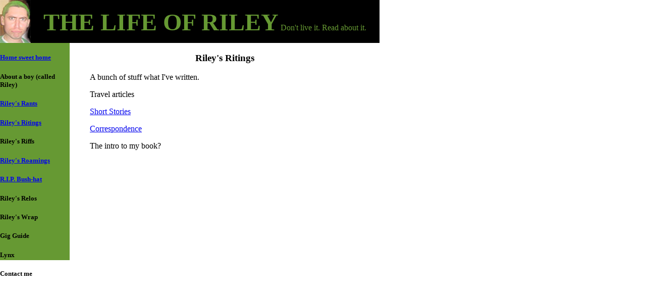

--- FILE ---
content_type: text/html
request_url: http://rileyjones.com/Rileys_Ritings/Riley%27s%20Ritings.htm
body_size: 957
content:
<html>
<!-- #BeginTemplate "/Templates/general_template.dwt" --> 
<head>
<!-- #BeginEditable "doctitle" --> 
<title>TLOR - Riley's Ritings</title>
<!-- #EndEditable --> 
<meta http-equiv="Content-Type" content="text/html; charset=iso-8859-1">
</head>

<body bgcolor="#FFFFFF">
<div id="Layer1" style="position:absolute; width:692px; height:85px; z-index:1; left: 60px; top: 0px; background-color: #000000; layer-background-color: #000000; border: 1px none #000000"> 
  <div align="left"> 
    <p align="center"><font color="#008040"><font size="7" face="Georgia, Times New Roman, Times, serif"><b><font color="#669933">THE 
      LIFE OF RILEY</font></b></font></font><font color="#669933"> Don't live 
      it. Read about it.</font></p>
  </div>
</div>

<div id="Layer2" style="position:absolute; width:138px; height:430px; z-index:2; left: 0px; top: 85px; background-color: #669933; layer-background-color: #669933; border: 1px none #000000"> 
  <h1><font size="-1"><a href="../home_sweet_home.htm">Home sweet home</a></font> 
  </h1>
  <h1><font size="-1">About a boy (called Riley)</font></h1>
  <h1><font size="-1"><a href="../Rileys_rants/Rileys%20rants.htm">Riley's Rants</a></font></h1>
  <h1><font size="-1"><a href="Riley%27s%20Ritings.htm">Riley's 
    Ritings</a></font></h1>
  <h1><font size="-1">Riley's Riffs</font></h1>
  <h1><font size="-1"><a href="../rileys_roamings/rileys_roamings.htm">Riley's 
    Roamings</a> </font></h1>
  <h1><font size="-1"><a href="../RIP_Bush_Hat/RIP_Bush_Hat.htm">R.I.P. Bush-hat 
    </a></font></h1>
  <h1><font size="-1">Riley's Relos</font></h1>
  <h1><font size="-1">Riley's Wrap</font></h1>
  <h1><font size="-1">Gig Guide</font></h1>
  <h1><font size="-1">Lynx</font></h1>
  <h1><font size="-1">Contact me</font></h1>
</div>
<div id="Layer3" style="position:absolute; width:615px; height:563px; z-index:3; left: 138px; top: 85px"> 
  <!-- #BeginEditable "Words" -->
  <h3 align="center">Riley's Ritings</h3>
  <blockquote>
    <p>A bunch of stuff what I've written.</p>
    <p>Travel articles</p>
    <p><a href="Short_stories/Short%20Stories.htm">Short Stories</a></p>
    <p><a href="Correspondence/Correspondence.htm">Correspondence</a></p>
    <p>The intro to my book? </p>
  </blockquote>
  <!-- #EndEditable --></div>
<div id="Layer4" style="position:absolute; width:60px; height:85px; z-index:4; left: 0px; top: 0px"><font color="#008040"><img src="../title_page_pic_2.jpg" width="61" height="85"></font></div>
</body>
<!-- #EndTemplate --></html>
